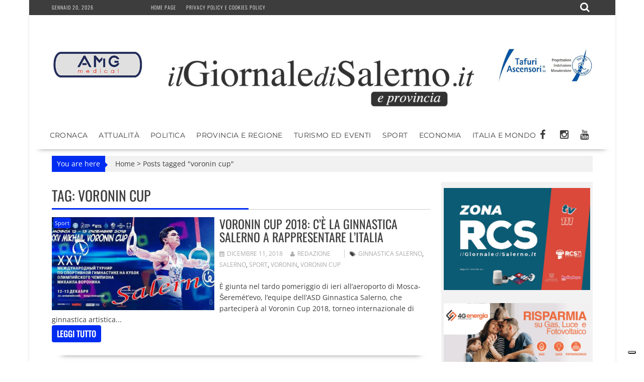

--- FILE ---
content_type: text/html; charset=utf-8
request_url: https://www.google.com/recaptcha/api2/aframe
body_size: 267
content:
<!DOCTYPE HTML><html><head><meta http-equiv="content-type" content="text/html; charset=UTF-8"></head><body><script nonce="KsSmyQ_ys0tzHeuHSCEqfA">/** Anti-fraud and anti-abuse applications only. See google.com/recaptcha */ try{var clients={'sodar':'https://pagead2.googlesyndication.com/pagead/sodar?'};window.addEventListener("message",function(a){try{if(a.source===window.parent){var b=JSON.parse(a.data);var c=clients[b['id']];if(c){var d=document.createElement('img');d.src=c+b['params']+'&rc='+(localStorage.getItem("rc::a")?sessionStorage.getItem("rc::b"):"");window.document.body.appendChild(d);sessionStorage.setItem("rc::e",parseInt(sessionStorage.getItem("rc::e")||0)+1);localStorage.setItem("rc::h",'1768924970231');}}}catch(b){}});window.parent.postMessage("_grecaptcha_ready", "*");}catch(b){}</script></body></html>